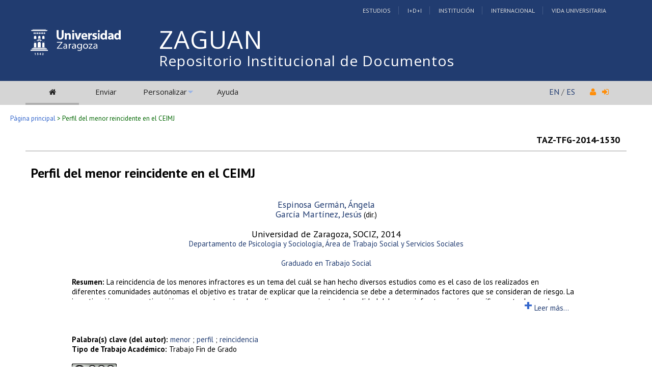

--- FILE ---
content_type: text/html; charset=UTF-8
request_url: https://zaguan.unizar.es/record/16072
body_size: 21293
content:
<!DOCTYPE html PUBLIC "-//W3C//DTD XHTML 1.0 Transitional//EN"
"http://www.w3.org/TR/xhtml1/DTD/xhtml1-transitional.dtd">
<html xmlns="http://www.w3.org/1999/xhtml" xmlns:og="http://opengraphprotocol.org/schema/" lang="es" xml:lang="es">
<head>
 <meta http-equiv="Content-Type" content="text/html; charset=utf-8" />
 <meta http-equiv="Content-Language" content="es" />
 <title>Perfil del menor reincidente en el CEIMJ - Repositorio Institucional de Documentos</title>
 
 <link rev="made" href="mailto:deposita@unizar.es" />
 <link rel="shortcut icon" href="/img/favicon.ico"/>
 <link rel="stylesheet" href="/img/invenio.css" type="text/css" />
 <!--[if lt IE 8]>
    <link rel="stylesheet" type="text/css" href="/img/invenio-ie7.css" />
 <![endif]-->
 <!--[if gt IE 8]>
    <style type="text/css">div.restrictedflag {filter:none;}</style>
 <![endif]-->
   <link rel="canonical" href="https://zaguan.unizar.es/record/16072" />
  <link rel="alternate" hreflang="fr" href="https://zaguan.unizar.es/record/16072?ln=fr" />
  <link rel="alternate" hreflang="en" href="https://zaguan.unizar.es/record/16072?ln=en" />
  <link rel="alternate" hreflang="es" href="https://zaguan.unizar.es/record/16072?ln=es" />

 <link rel="alternate" type="application/rss+xml" title="Repositorio Institucional de Documentos RSS" href="/rss?ln=es" />
 <link rel="search" type="application/opensearchdescription+xml" href="https://zaguan.unizar.es/opensearchdescription" title="Repositorio Institucional de Documentos" />
 <link rel="unapi-server" type="application/xml" title="unAPI" href="https://zaguan.unizar.es/unapi" />
 
 <meta name="description" content="La reincidencia de los menores infractores es un tema del cuál se han hecho diversos estudios como es el caso de los realizados en diferentes comunidades autónomas el objetivo es tratar de explicar que la reincidencia se debe a determinados factores que se consideran de riesgo. La investigación que a continuación se presenta pretende realizar un acercamiento a la realidad del menor infractor y más específicamente de aquel que ingresa en más de una ocasión en el centro de reforma, conociendo su tipología delictiva y la estructura familiar. Se enmarca en el Centro Educativo de Internamiento por Medida Judicial (CEIMJ) de Zaragoza.
Espinosa Germán, Ángela; García Martínez, Jesús" />
 <meta name="keywords" content="menor, perfil, reincidencia" />
 <script type="text/javascript" src="/js/jquery.min.js"></script>
 <script type="text/javascript" src="/js/unizar.js"></script>
 <link href="https://fonts.googleapis.com/css?family=PT+Sans:400,400i,700,700i&display=swap" rel="stylesheet">
 
 
<!-- GoogleScholar -->



<meta content="Universidad de Zaragoza" name="citation_publisher" />








<meta content="2014" name="citation_publication_date" />
<meta name="citation_online_date" content="2014/11/27">

<meta content="TAZ-TFG-2014-1530" name="citation_technical_report_number" />





<meta name="citation_pdf_url" content="https://zaguan.unizar.es/record/16072/files/TAZ-TFG-2014-1530.pdf" />

<!-- OpenGraph -->








<!-- Twitter Card -->



<!-- UNIZAR GOOGLE ANALYTICS tracking code -->
<script>
  (function(i,s,o,g,r,a,m){i['GoogleAnalyticsObject']=r;i[r]=i[r]||function(){
  (i[r].q=i[r].q||[]).push(arguments)},i[r].l=1*new Date();a=s.createElement(o),
  m=s.getElementsByTagName(o)[0];a.async=1;a.src=g;m.parentNode.insertBefore(a,m)
  })(window,document,'script','//www.google-analytics.com/analytics.js','ga');

  ga('create', 'UA-6988718-1', 'auto');
  ga('send', 'pageview');

</script>
<!-- /UNIZAR google analytics -->

<!-- Matomo ANTIGUO -->
<!--
<script type="text/javascript">
  var _paq = window._paq || [];
  /* tracker methods like "setCustomDimension" should be called before "trackPageView" */
  _paq.push(["setDocumentTitle", document.domain + "/" + document.title]);
  _paq.push(["setCookieDomain", "*.zaguan.unizar.es"]);
  _paq.push(['trackPageView']);
  _paq.push(['enableLinkTracking']);
  (function() {
    var u="//webstats.unizar.es/";
    _paq.push(['setTrackerUrl', u+'matomo.php']);
    _paq.push(['setSiteId', '139']);
    var d=document, g=d.createElement('script'), s=d.getElementsByTagName('script')[0];
    g.type='text/javascript'; g.async=true; g.defer=true; g.src=u+'matomo.js'; s.parentNode.insertBefore(g,s);
  })();
</script>
<noscript><p><img src="//webstats.unizar.es/matomo.php?idsite=139&amp;rec=1" style="border:0;" alt="" /></p></noscript>
-->
<!-- End Matomo Code -->

<!-- Matomo NUEVO -->
<script>
  var _paq = window._paq = window._paq || [];
  /* tracker methods like "setCustomDimension" should be called before "trackPageView" */
  _paq.push(['trackPageView']);
  _paq.push(['enableLinkTracking']);
  (function() {
    var u="//staweb.unizar.es/matomo/";
    _paq.push(['setTrackerUrl', u+'matomo.php']);
    _paq.push(['setSiteId', '139']);
    var d=document, g=d.createElement('script'), s=d.getElementsByTagName('script')[0];
    g.async=true; g.src=u+'matomo.js'; s.parentNode.insertBefore(g,s);
  })();
</script>
<!-- End Matomo Code -->


</head>
<body class="Repositorio32Universidad32de32Zaragoza search">

<!-- UNIZAR -->
<div class="wrapper-header">

<!-- NUEVA CABECERA UNIZAR -->
<div id="cabecera" class="clearfix">
        <div id="header_superior">
         <div class="inner">
          <div class="barra-unizar-top">
            <a href="http://www.unizar.es/estudios" rel="nofollow">Estudios</a>
            <a href="http://www.unizar.es/I_D_i" rel="nofollow">I+D+I</a>
            <a href="http://www.unizar.es/institucion" rel="nofollow">Instituci&oacute;n</a>
            <a href="http://www.unizar.es/internacional" rel="nofollow">Internacional</a>
            <a href="http://www.unizar.es/vida-universitaria" rel="nofollow">Vida Universitaria</a>
          </div>
         </div>
    </div>
    <div id="header_medio">
      <div class="inner">
        <!-- 20150526 cambio PO gabinete imagen UNIZAR -->
        <div id="logos">
           <div id="logo-universidad"><a href="/"><i class="icon-universidad"></i></a></div>
          <div id="logo-iberus"><a href="http://www.campusiberus.es/"><i class="icon-iberus"></i></a></div>
        </div> 

        <div class="nombre-repo">
            <h1><a href="/?ln=es">Repositorio Institucional de Documentos</a></h1>
        </div>
      </div>
    </div>
    <div role="navigation" id="main-navigation-unizar" class="cdsmenu" >
     <div class="inner">
      <div id="main-navigation-unizar-izquierdo">
       <table class="headerbox">
           <tr class="menu">
              <td class="headermoduleboxbodyselected">
                 <a class="headerselected" href="/?ln=es"><i class="fa fa-home fa-1x"></i></a>
              </td>
              <td class="headermoduleboxbodyselected" style="display:none">
                 <a class="headerselected" href="/?ln=es">Buscar</a>
              </td>
              <td class="headermoduleboxbody">
                 <a class="header" href="/submit?ln=es">Enviar</a>
              </td>
              <td class="headermoduleboxbodyblank">
                 &nbsp;
              </td>
              <td class="headermoduleboxbody">
                <div class="hassubmenu">
        <a hreflang="en" class="header" href="https://zaguan.unizar.es/youraccount/display?ln=es">Personalizar</a>
        <ul class="subsubmenu"><li><a href="https://zaguan.unizar.es/youralerts/list?ln=es">Sus alertas</a></li><li><a href="https://zaguan.unizar.es/yourbaskets/display?ln=es">Sus carpetas</a></li><li><a href="https://zaguan.unizar.es/youralerts/display?ln=es">Sus búsquedas</a></li></ul></div>
              </td>
              <td class="headermoduleboxbodyblank">
                &nbsp;
              </td>
              <td class="headermoduleboxbody">
                 <a class="header" href="/help/?ln=es">Ayuda</a>
              </td>
                 <td class="headermoduleboxbodyblank">&nbsp;</td>
              <!--<td class="headermoduleboxbodyblanklast">
                 &nbsp;
              </td>-->
              <!--<td class="unizar-login">
                 <i class="fa fa-user fa-1x"></i>  &nbsp;
                   <a class="userinfo" href="https://zaguan.unizar.es/youraccount/login?ln=es&amp;referer=https%3A//zaguan.unizar.es/record/16072%3F"> <i class="fa fa-sign-in fa-1x"></i> </a>
              </td>-->
           </tr>
      </table>
    </div>
    <div id="main-navigation-unizar-derecho">
      <div class="unizar-idiomas-repo">
         <span class="idioma-en"><a href="/?ln=en">EN</a> / </span>
         <span class="idioma-es"><a href="/?ln=es">ES</a></span>
         <i class="fa fa-user fa-1x"></i>  &nbsp;
                   <a class="userinfo" href="https://zaguan.unizar.es/youraccount/login?ln=es&amp;referer=https%3A//zaguan.unizar.es/record/16072%3F"> <i class="fa fa-sign-in fa-1x"></i> </a>
       </div>
    </div>

    </div><!-- inner-->
  </div><!-- navigation -->
<!-- /NUEVA CABECERA UNIZAR -->

</div><!-- /header-wrapper -->

<table class="navtrailbox">
 <tr>
  <td class="navtrailboxbody">
   <a href="/?ln=es" class="navtrail">Página principal</a> &gt; Perfil del menor reincidente en el CEIMJ
  </td>
 </tr>
</table>
<!-- end replaced page header -->

</div>

<div class="wrapper"><!-- sacamos el header del wrapper -->
        <div class="pagebody"><div class="pagebodystripemiddle"><abbr class="unapi-id" title="16072"></abbr>
<div style="padding-left:10px;padding-right:10px">
    <table border="0" width="100%">
      <tr>
        <td><small></small></td>
        <td><small><strong></strong></small></td>
        <td align="right"><strong>TAZ-TFG-2014-1530</strong></td>
      </tr>
    </table>
    </div><hr/>

<div style="padding-left:10px;padding-right:10px">
    <br /><span style='text-align:center; line-height:30px; margin-bottom:30px;'><big><big> <strong>Perfil del menor reincidente en el CEIMJ</strong></big></big></span><br /><br />

   <p align="center">
     <a href="https://zaguan.unizar.es/search?f=author&amp;p=Espinosa%20Germ%C3%A1n%2C%20%C3%81ngela&amp;ln=es">Espinosa Germán, Ángela</a><br />
     
     <a href="https://zaguan.unizar.es/search?f=author&amp;p=Garc%C3%ADa%20Mart%C3%ADnez%2C%20Jes%C3%BAs&amp;ln=es">García Martínez, Jesús</a><small> (dir.)</small><br /><br/>
     
Universidad de Zaragoza,
     SOCIZ, 
     2014<br />
     <small><a href='https://zaguan.unizar.es/search?sc=1&p=980:TAZ+7102_b:"Psicología y Sociología"'>Departamento de Psicología y Sociología</a>, <a href='https://zaguan.unizar.es/search?sc=1&p=980:TAZ+7102_c:"Trabajo Social y Servicios Sociales"'>Área de Trabajo Social y Servicios Sociales</a> </small><br /><br />
     <small><a href="https://zaguan.unizar.es/search?sc=1&p=521__a:'Graduado+en+Trabajo+Social'"'>Graduado en Trabajo Social</a></small><br />
</p>

<div style="margin-left: 7%; width: 85%" >
   <div id="div_resumen_txt" style="height:45px; display:block; border:1px; overflow:hidden; "><small><strong>Resumen: </strong>La reincidencia de los menores infractores es un tema del cuál se han hecho diversos estudios como es el caso de los realizados en diferentes comunidades autónomas el objetivo es tratar de explicar que la reincidencia se debe a determinados factores que se consideran de riesgo. La investigación que a continuación se presenta pretende realizar un acercamiento a la realidad del menor infractor y más específicamente de aquel que ingresa en más de una ocasión en el centro de reforma, conociendo su tipología delictiva y la estructura familiar. Se enmarca en el Centro Educativo de Internamiento por Medida Judicial (CEIMJ) de Zaragoza.</small></small></div>
                <div id="boton_mas" style="display: block; margin-left:90%;width:190px;height:30px;">
                    <a href="#" 
                       onclick="desplegar1('div_resumen_txt','boton_mas','boton_menos')" 
                       style="text-decoration:none;"
                       title="Mostrar resumen completo"><h1 style="display:inline;">+</h1><small> Leer m&aacute;s...</small></a>
                </div>

                <div id="boton_menos" style="display: none; margin-left:90%;">
                    <a href="#" 
                       onclick="plegar1('div_resumen_txt','boton_mas','boton_menos')" 
                       style="text-decoration:none;"
                       title="Contraer resumen"><h1>-</h1></a>
                </div> <br />

   <br /><small><strong>Palabra(s) clave (del autor): </strong><a href="https://zaguan.unizar.es/search?f=keyword&amp;p=menor&amp;ln=es">menor</a> ; <a href="https://zaguan.unizar.es/search?f=keyword&amp;p=perfil&amp;ln=es">perfil</a> ; <a href="https://zaguan.unizar.es/search?f=keyword&amp;p=reincidencia&amp;ln=es">reincidencia</a></small><br />

   
   <!--<small>SOCIZ, </small><br /><br />-->
   <small><b>Tipo de Trabajo Académico: </b>Trabajo Fin de Grado</small><br />

   

   <br />
   <small><a class="tam2" rel="license" href="http://creativecommons.org/licenses/by-nc-sa/3.0/"><img alt="Creative Commons License" src="/img/by-nc-sa-88x31.png" /></a></small>
   <br />
   <br/>

   <br />
   
           <!-- The Javascript to copy to clipboard -->
           <script>
             function copiarAlPortapapeles() {
                var copyText = document.getElementById("recid_input");
                copyText.select();
                copyText.setSelectionRange(0, 999999);
                navigator.clipboard.writeText(copyText.value);
                const noticeElement = document.getElementById("permalink-notice");
                noticeElement.innerHTML = "¡Copiado!"
             }
           </script> 
           <div class="permalink-container">
             <span class="permalink-title" style="font-size:0.9rem; font-weight:bold;">Enlace permanente:</span>
             <input class="permalink-input" 
                    id="recid_input"
                    readonly
                    size="37"
                    style="border-style: none; text-align:center; padding:2px;"
                    type="text" 
                    value="https://zaguan.unizar.es/record/16072">
             <button class="permalink-button" onclick="copiarAlPortapapeles()">Copiar</button>
             <span class="permalink-notice" id="permalink-notice" style="font-size:0.9rem;"> </span>
           </div>
   <br />

   <p style='margin-left: 10px;'><em>El registro pertenece a las siguientes colecciones:</em><br /><a href="/collection/trabajos-academicos-universidad-zaragoza?ln=es" class="navtrail">Trabajos académicos</a> &gt; <a href="/collection/centro?ln=es" class="navtrail">Trabajos Académicos por Centro</a> &gt; <a href="/collection/facultad-de-ciencias-sociales-y-del-trabajo?ln=es" class="navtrail">Facultad de Ciencias Sociales y del Trabajo</a><br /><a href="/collection/trabajos-academicos-universidad-zaragoza?ln=es" class="navtrail">Trabajos académicos</a> &gt; <a href="/collection/trabajos-fin-grado?ln=es" class="navtrail">Trabajos fin de grado</a></p>

</div>

</div><br/><br/><div align="right"><div style="padding-bottom:2px;padding-top:30px;"><span class="moreinfo" style="margin-right:10px;">
                        <a href="" class="moreinfo">Volver a la búsqueda</a> </span></div></div>
        <br />
<div class="detailedrecordminipanel">
<div class="top-left"></div><div class="top-right"></div>
                <div class="inside">

        <div id="detailedrecordminipanelfile" style="width:33%;float:left;text-align:center;margin-top:0">
             <div><small class="detailedRecordActions"><br /><a  title="application/pdf" href="/record/16072/files/TAZ-TFG-2014-1530.pdf"><i class="fa fa-file-pdf-o pdf-unizar"></i> Memoria (spa)</small></a><br /></div>

        </div>
        <div id="detailedrecordminipanelreview" style="width:30%;float:left;text-align:center">
             
<small class="detailedRecordActions">Valore este documento:</small><br /><br />
<div style="margin:auto;width:160px;">
<span style="display:none;">Rate this document:</span>
<div class="star " ><a href="/record/16072/reviews/add?ln=es&amp;action=DISPLAY&amp;score=1">1</a>
<div class="star " ><a href="/record/16072/reviews/add?ln=es&amp;action=DISPLAY&amp;score=2">2</a>
<div class="star " ><a href="/record/16072/reviews/add?ln=es&amp;action=DISPLAY&amp;score=3">3</a>
<div class="star " ><a href="/record/16072/reviews/add?ln=es&amp;action=DISPLAY&amp;score=4">4</a>
<div class="star " ><a href="/record/16072/reviews/add?ln=es&amp;action=DISPLAY&amp;score=5">5</a></div></div></div></div></div>
<div style="clear:both">&nbsp;</div>
</div>
<small>(Sin ninguna reseña)</small>

        </div>

        <div id="detailedrecordminipanelactions" style="width:36%;float:right;text-align:right;">
             <ul class="detailedrecordactions">
        <li><a href="/yourbaskets/add?ln=es&amp;recid=16072">Añadir a una carpeta personal</a></li>
        <li>Exportar como
            <a style="text-decoration:underline;font-weight:normal" href="/record/16072/export/hx?ln=es">BibTeX</a>,
            <a style="text-decoration:underline;font-weight:normal" href="/record/16072/export/hm?ln=es">MARC</a>,
            <a style="text-decoration:underline;font-weight:normal" href="/record/16072/export/xm?ln=es">MARCXML</a>,
            <a style="text-decoration:underline;font-weight:normal" href="/record/16072/export/xd?ln=es">DC</a>,
            <a style="text-decoration:underline;font-weight:normal" href="/record/16072/export/xe?ln=es">EndNote</a>,
<!--            <a style="text-decoration:underline;font-weight:normal" href="/record/16072/export/xe8x?ln=es">EndNote (8-X)</a>,-->
            <a style="text-decoration:underline;font-weight:normal" href="/record/16072/export/xn?ln=es">NLM</a>,
            <a style="text-decoration:underline;font-weight:normal" href="/record/16072/export/xw?ln=es">RefWorks</a></li>
        
        
        
</ul>

        </div>
        <div style="clear:both;margin-bottom: 0;"></div>
        </div>
        <div class="bottom-left"></div><div class="bottom-right"></div>
        </div>
        </div></div><!-- UNIZAR websearch_templates cierro el wrapper--></div> 
<div class="pagefooter">
<div class="inner"> <!-- UNIZAR 20150525 anyado div inner para guillermo -->

<!-- replaced page footer -->
 <div class="pagefooterstripeleft">
  Repositorio Institucional de Documentos&nbsp;::&nbsp;<a class="footer" href="/?ln=es">Buscar</a>&nbsp;::&nbsp;<a class="footer" href="/submit?ln=es">Enviar</a>&nbsp;::&nbsp;<a class="footer" href="https://zaguan.unizar.es/youraccount/display?ln=es">Personalizar</a>&nbsp;::&nbsp;<a class="footer" href="/help/?ln=es">Ayuda</a>
  <br />
<!--
  Powered by <a class="footer" href="http://invenio-software.org/">Invenio</a> v1.2
 <br />
  Mantenido por <a class="footer" href="mailto:deposita@unizar.es">deposita@unizar.es</a>
-->
 <a class="footer" href="https://ayudica.unizar.es">Si necesita soporte, utilice Ayudica</a> 
 <br /> 
 
  <br />
  &copy; <script>document.write(new Date().getFullYear())</script> Biblioteca Universidad de Zaragoza<br />
  &copy; <script>document.write(new Date().getFullYear())</script> Servicio de Inform&aacute;tica y Comunicaciones de la Universidad de Zaragoza
  <br /><a style="color:white;" href="http://www.unizar.es/aviso-legal" target="_blank">Aviso legal</a> | <a style="color:white;" href="http://www.unizar.es/condiciones-generales-de-uso" target="_blank">Condiciones de uso</a> | <a style="color:white;" href="http://www.unizar.es/politica-de-privacidad" target="_blank">Pol&iacute;tica de privacidad</a>   
 </div>
 <div class="pagefooterstriperight">

  <div id="idiomas_repositorio">
    <a style="color:white;" href="https://biblioteca.unizar.es/repositorio-zaguan/politicas-del-repositorio-institucional">Pol&iacute;tica del Repositorio</a>
    <br /><br />
    Este sitio también está disponible en los siguientes idiomas:<br /><a href="/record/16072?ln=en" class="langinfo">English</a> &nbsp;<span class="langinfo">Español</span> &nbsp;<a href="/record/16072?ln=fr" class="langinfo">Français</a>
 </div>

  <!-- pie tipo unizar.es -->
  <div id="datos_uni_footer">
     <!--<div id="direccion_footer">
         <ul>
           <li>Pedro Cerbuna,12</li>
           <li>50009 Zaragoza - Espa&ntilde;a</li>
           <li>Tel: 976 76 10 00</li> 
         </ul>
     </div>-->
     <div id="logo_unizar">
      <a href="http://www.unizar.es" target="_blank" title="Universidad de Zaragoza"><span id="unizar_logo_1">unizar</span><span id="unizar_logo_2">.es</span></a>
     </div>
  </div>
  <!-- /pie tipo unizar.es -->

 </div>

 <!-- terminos legales -->
 <div style="clear:both"></div>
 <div id="menu_footer_inferior">
            <ul>
                <li><a href="http://www.unizar.es/aviso-legal"> Aviso Legal</a></li>
                <li class="centro"><a href="http://www.unizar.es/condiciones-generales-de-uso">Condiciones generales de uso</a></li>
                <li><a href="http://www.unizar.es/politica-de-privacidad">Politica de Privacidad</a></li>
            </ul>
 </div>
 <!-- /terminos legales -->

<!-- /UNIZAR 20150525 cierro div inner -->
</div>

<!-- replaced page footer -->
</div>
</body>
</html>
        